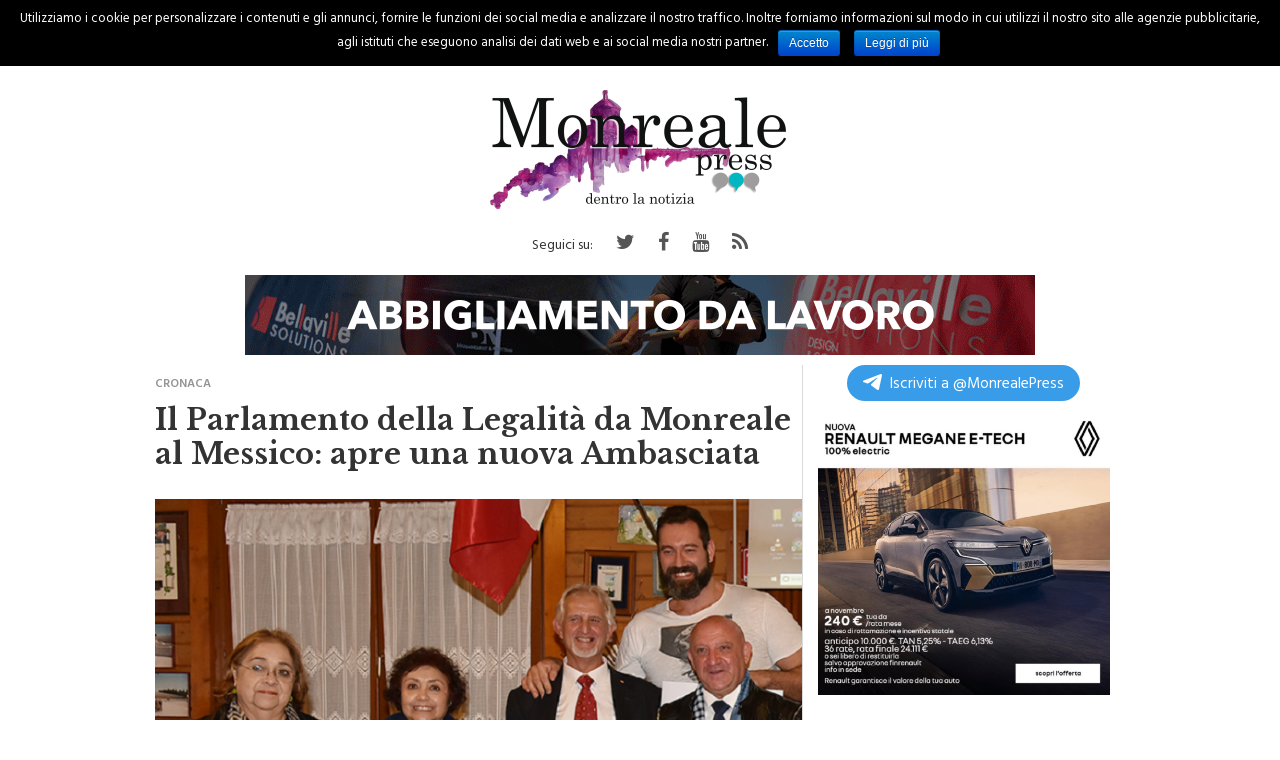

--- FILE ---
content_type: text/html; charset=UTF-8
request_url: https://www.monrealepress.it/2018/11/26/parlamento-della-legalita-monreale-al-messico-apre-nuova-ambasciata/
body_size: 74570
content:
<!DOCTYPE html>
<html lang="it-IT" prefix="og: http://ogp.me/ns#" class="no-js">
<head>
    	<script>
				window.paywall_text = '<p>Caro Navigatore, cara Navigatrice,<br />non riesci a leggere Monreale Press perch&eacute; hai negato i consensi relativi alla pubblicit&agrave;.</p><p>Puoi continuare a leggerci accettando i consensi pubblicitari, o sottoscrivendo un abbonamento Sostenitore: in questo modo navigherai senza tracciamento dei cookies e diventerai parte della community di Monreale Press.</p><p>Se clicchi su &ldquo;<strong style=\"color: #29abef;\">Rifiuta e Sostienici</strong>&rdquo; sottoscrivi un abbonamento Sostenitore a &ldquo;<a href=\"https://www.monrealepress.it/\" target=\"_blank\" rel=\"noopener noreferrer\">monrealepress.it</a>&rdquo;, al costo promozionale di 1&euro; al mese per 3 mesi, per un costo complessivo di &euro;3</p><p>Il tuo aiuto &egrave; per noi indispensabile.</p>';
    </script>
    <!-- Monrealepress Analytics -->
    <script async src="https://www.googletagmanager.com/gtag/js?id=G-YY853ZB3GX"></script>
    <script>
    window.dataLayer = window.dataLayer || [];
    function gtag(){dataLayer.push(arguments);}
    gtag('js', new Date());

    gtag('config', 'G-YY853ZB3GX');
    gtag('config', 'UA-136253843-2');
    </script>

    
    <script type='text/javascript' src='https://platform-api.sharethis.com/js/sharethis.js#property=5e9d4e8469017f001970526b&product=inline-share-buttons&cms=sop' async='async'></script>

    <meta name="facebook-domain-verification" content="i4w228fal8unk8b3vg9yc4ahef5dvl" />
    
    <link href="https://fonts.googleapis.com/css?family=Hind+Guntur:400,600|Libre+Baskerville:700" rel="stylesheet">
    <link rel="stylesheet" id="theme-css" href="https://www.monrealepress.it/wp-content/themes/madoniepress/style.css" type="text/css" media="all">
    <link rel="stylesheet" href="https://stackpath.bootstrapcdn.com/font-awesome/4.7.0/css/font-awesome.min.css">
    <link rel="stylesheet" href="https://cdnjs.cloudflare.com/ajax/libs/OwlCarousel2/2.3.4/assets/owl.carousel.min.css">
    <style>
        .a-single a {   
            align-self: flex-start;
            margin: 0 auto;
            overflow: hidden;
            position: -webkit-sticky;
            position: sticky;
            top: 50px;
            display: block;
        }
        @media (min-width:992px) {
            #GenecyDFPAdWallpaperCont { position: fixed!important; left: 50%; margin-left: -500px!important; top: 0; -webkit-transition: all 0s; -moz-transition: all 0s; -o-transition: all 0s; transition: all 0s ease-in-out; }
            #GenecyDFPAdWallpaperCont a { top:45px!important; -webkit-transition: all 0s; -moz-transition: all 0s; -o-transition: all 0s; transition: all 0s ease-in-out; }
            #div-gpt-ad-MONREALEPRESS-DSK_spalla-dx-300x600_1_BTF,
            #div-gpt-ad-MONREALEPRESS-DSK_spalla-dx-300x600_2_BTF { min-height: 600px; }
            #div-gpt-ad-MONREALEPRESS-DSK_art-corpo-336x280-1_BTF { min-width: 300px; min-height: 250px; }
        }
        .a-single { min-height: 250px!important; }
        .a-7 { min-height: 90px!important; }
        
        p iframe {
            display: block;
            margin: 10px auto;
            position: relative;
            max-width: 100%
        }
        .swiper-slide { margin: 0; }
    </style>
    
            <!--
        <script type="text/javascript">
            (function () {
                var s = document.createElement('script');
                s.type = 'text/javascript';
                s.async = true;
                s.src = ('https:' == document.location.protocol ? 'https://s' : 'http://i')
                + '.po.st/static/v4/post-widget.js#publisherKey=avf35vdtf2gqs2t7l7uv';
                var x = document.getElementsByTagName('script')[0];
                x.parentNode.insertBefore(s, x);
            })();
        </script>
        -->
        <title>Il Parlamento della Legalità da Monreale al Messico: apre una nuova Ambasciata</title>
<meta name='robots' content='max-image-preview:large' />

<!-- This site is optimized with the Yoast SEO plugin v10.0 - https://yoast.com/wordpress/plugins/seo/ -->
<meta name="description" content="Una lettera e un appello ad accettare la proposta di insediare un&#039;ambasciata del Parlamento della Legalità siglata dal presidente Araceli Ranger Paredes"/>
<link rel="canonical" href="https://www.monrealepress.it/2018/11/26/parlamento-della-legalita-monreale-al-messico-apre-nuova-ambasciata/" />
<link rel="publisher" href="http://plus.google.com/+RedazioneMonrealePress82"/>
<meta property="og:locale" content="it_IT" />
<meta property="og:type" content="article" />
<meta property="og:title" content="Il Parlamento della Legalità da Monreale al Messico: apre una nuova Ambasciata" />
<meta property="og:description" content="Una lettera e un appello ad accettare la proposta di insediare un&#039;ambasciata del Parlamento della Legalità siglata dal presidente Araceli Ranger Paredes" />
<meta property="og:url" content="https://www.monrealepress.it/2018/11/26/parlamento-della-legalita-monreale-al-messico-apre-nuova-ambasciata/" />
<meta property="og:site_name" content="Monreale Press - Quotidiano online di cronaca e informazione" />
<meta property="article:publisher" content="http://www.facebook.com/MonrealePress" />
<meta property="article:tag" content="ambasciata" />
<meta property="article:tag" content="Araceli Ranger Paredes" />
<meta property="article:tag" content="città del meico" />
<meta property="article:tag" content="legalità" />
<meta property="article:tag" content="lettera" />
<meta property="article:tag" content="messico" />
<meta property="article:tag" content="nicolò mannino" />
<meta property="article:tag" content="parlamento della legalità" />
<meta property="article:section" content="Cronaca" />
<meta property="article:published_time" content="2018-11-26T16:41:17+01:00" />
<meta property="og:image" content="https://www.monrealepress.it/wp-content/uploads/2018/11/Parlamento-della-Legalità-rappresentanti-Messico.png" />
<meta property="og:image:secure_url" content="https://www.monrealepress.it/wp-content/uploads/2018/11/Parlamento-della-Legalità-rappresentanti-Messico.png" />
<meta property="og:image:width" content="700" />
<meta property="og:image:height" content="451" />
<meta property="og:image:alt" content="ambasciata" />
<meta name="twitter:card" content="summary" />
<meta name="twitter:description" content="Una lettera e un appello ad accettare la proposta di insediare un&#039;ambasciata del Parlamento della Legalità siglata dal presidente Araceli Ranger Paredes" />
<meta name="twitter:title" content="Il Parlamento della Legalità da Monreale al Messico: apre una nuova Ambasciata" />
<meta name="twitter:site" content="@monrealepress" />
<meta name="twitter:image" content="https://www.monrealepress.it/wp-content/uploads/2018/11/Parlamento-della-Legalità-rappresentanti-Messico.png" />
<meta name="twitter:creator" content="@monrealepress" />
<script type='application/ld+json'>{"@context":"https://schema.org","@type":"Organization","url":"https://www.monrealepress.it/","sameAs":["http://www.facebook.com/MonrealePress","http://plus.google.com/+RedazioneMonrealePress82","http://www.youtube.com/channel/UCQrPFf8WAcrBirjQlJx_GRQ","https://twitter.com/monrealepress"],"@id":"https://www.monrealepress.it/#organization","name":"Monreale Press","logo":"http://www.monrealepress.it/wp-content/uploads/2016/01/monrealepress_logo_piccolo.png"}</script>
<!-- / Yoast SEO plugin. -->

<link rel='dns-prefetch' href='//s.w.org' />
<script type="text/javascript">
window._wpemojiSettings = {"baseUrl":"https:\/\/s.w.org\/images\/core\/emoji\/13.1.0\/72x72\/","ext":".png","svgUrl":"https:\/\/s.w.org\/images\/core\/emoji\/13.1.0\/svg\/","svgExt":".svg","source":{"concatemoji":"https:\/\/www.monrealepress.it\/wp-includes\/js\/wp-emoji-release.min.js?ver=5.9"}};
/*! This file is auto-generated */
!function(e,a,t){var n,r,o,i=a.createElement("canvas"),p=i.getContext&&i.getContext("2d");function s(e,t){var a=String.fromCharCode;p.clearRect(0,0,i.width,i.height),p.fillText(a.apply(this,e),0,0);e=i.toDataURL();return p.clearRect(0,0,i.width,i.height),p.fillText(a.apply(this,t),0,0),e===i.toDataURL()}function c(e){var t=a.createElement("script");t.src=e,t.defer=t.type="text/javascript",a.getElementsByTagName("head")[0].appendChild(t)}for(o=Array("flag","emoji"),t.supports={everything:!0,everythingExceptFlag:!0},r=0;r<o.length;r++)t.supports[o[r]]=function(e){if(!p||!p.fillText)return!1;switch(p.textBaseline="top",p.font="600 32px Arial",e){case"flag":return s([127987,65039,8205,9895,65039],[127987,65039,8203,9895,65039])?!1:!s([55356,56826,55356,56819],[55356,56826,8203,55356,56819])&&!s([55356,57332,56128,56423,56128,56418,56128,56421,56128,56430,56128,56423,56128,56447],[55356,57332,8203,56128,56423,8203,56128,56418,8203,56128,56421,8203,56128,56430,8203,56128,56423,8203,56128,56447]);case"emoji":return!s([10084,65039,8205,55357,56613],[10084,65039,8203,55357,56613])}return!1}(o[r]),t.supports.everything=t.supports.everything&&t.supports[o[r]],"flag"!==o[r]&&(t.supports.everythingExceptFlag=t.supports.everythingExceptFlag&&t.supports[o[r]]);t.supports.everythingExceptFlag=t.supports.everythingExceptFlag&&!t.supports.flag,t.DOMReady=!1,t.readyCallback=function(){t.DOMReady=!0},t.supports.everything||(n=function(){t.readyCallback()},a.addEventListener?(a.addEventListener("DOMContentLoaded",n,!1),e.addEventListener("load",n,!1)):(e.attachEvent("onload",n),a.attachEvent("onreadystatechange",function(){"complete"===a.readyState&&t.readyCallback()})),(n=t.source||{}).concatemoji?c(n.concatemoji):n.wpemoji&&n.twemoji&&(c(n.twemoji),c(n.wpemoji)))}(window,document,window._wpemojiSettings);
</script>
<style type="text/css">
img.wp-smiley,
img.emoji {
	display: inline !important;
	border: none !important;
	box-shadow: none !important;
	height: 1em !important;
	width: 1em !important;
	margin: 0 0.07em !important;
	vertical-align: -0.1em !important;
	background: none !important;
	padding: 0 !important;
}
</style>
	<link rel='stylesheet' id='wp-block-library-css'  href='https://www.monrealepress.it/wp-includes/css/dist/block-library/style.min.css?ver=5.9' type='text/css' media='all' />
<style id='global-styles-inline-css' type='text/css'>
body{--wp--preset--color--black: #000000;--wp--preset--color--cyan-bluish-gray: #abb8c3;--wp--preset--color--white: #ffffff;--wp--preset--color--pale-pink: #f78da7;--wp--preset--color--vivid-red: #cf2e2e;--wp--preset--color--luminous-vivid-orange: #ff6900;--wp--preset--color--luminous-vivid-amber: #fcb900;--wp--preset--color--light-green-cyan: #7bdcb5;--wp--preset--color--vivid-green-cyan: #00d084;--wp--preset--color--pale-cyan-blue: #8ed1fc;--wp--preset--color--vivid-cyan-blue: #0693e3;--wp--preset--color--vivid-purple: #9b51e0;--wp--preset--gradient--vivid-cyan-blue-to-vivid-purple: linear-gradient(135deg,rgba(6,147,227,1) 0%,rgb(155,81,224) 100%);--wp--preset--gradient--light-green-cyan-to-vivid-green-cyan: linear-gradient(135deg,rgb(122,220,180) 0%,rgb(0,208,130) 100%);--wp--preset--gradient--luminous-vivid-amber-to-luminous-vivid-orange: linear-gradient(135deg,rgba(252,185,0,1) 0%,rgba(255,105,0,1) 100%);--wp--preset--gradient--luminous-vivid-orange-to-vivid-red: linear-gradient(135deg,rgba(255,105,0,1) 0%,rgb(207,46,46) 100%);--wp--preset--gradient--very-light-gray-to-cyan-bluish-gray: linear-gradient(135deg,rgb(238,238,238) 0%,rgb(169,184,195) 100%);--wp--preset--gradient--cool-to-warm-spectrum: linear-gradient(135deg,rgb(74,234,220) 0%,rgb(151,120,209) 20%,rgb(207,42,186) 40%,rgb(238,44,130) 60%,rgb(251,105,98) 80%,rgb(254,248,76) 100%);--wp--preset--gradient--blush-light-purple: linear-gradient(135deg,rgb(255,206,236) 0%,rgb(152,150,240) 100%);--wp--preset--gradient--blush-bordeaux: linear-gradient(135deg,rgb(254,205,165) 0%,rgb(254,45,45) 50%,rgb(107,0,62) 100%);--wp--preset--gradient--luminous-dusk: linear-gradient(135deg,rgb(255,203,112) 0%,rgb(199,81,192) 50%,rgb(65,88,208) 100%);--wp--preset--gradient--pale-ocean: linear-gradient(135deg,rgb(255,245,203) 0%,rgb(182,227,212) 50%,rgb(51,167,181) 100%);--wp--preset--gradient--electric-grass: linear-gradient(135deg,rgb(202,248,128) 0%,rgb(113,206,126) 100%);--wp--preset--gradient--midnight: linear-gradient(135deg,rgb(2,3,129) 0%,rgb(40,116,252) 100%);--wp--preset--duotone--dark-grayscale: url('#wp-duotone-dark-grayscale');--wp--preset--duotone--grayscale: url('#wp-duotone-grayscale');--wp--preset--duotone--purple-yellow: url('#wp-duotone-purple-yellow');--wp--preset--duotone--blue-red: url('#wp-duotone-blue-red');--wp--preset--duotone--midnight: url('#wp-duotone-midnight');--wp--preset--duotone--magenta-yellow: url('#wp-duotone-magenta-yellow');--wp--preset--duotone--purple-green: url('#wp-duotone-purple-green');--wp--preset--duotone--blue-orange: url('#wp-duotone-blue-orange');--wp--preset--font-size--small: 13px;--wp--preset--font-size--medium: 20px;--wp--preset--font-size--large: 36px;--wp--preset--font-size--x-large: 42px;}.has-black-color{color: var(--wp--preset--color--black) !important;}.has-cyan-bluish-gray-color{color: var(--wp--preset--color--cyan-bluish-gray) !important;}.has-white-color{color: var(--wp--preset--color--white) !important;}.has-pale-pink-color{color: var(--wp--preset--color--pale-pink) !important;}.has-vivid-red-color{color: var(--wp--preset--color--vivid-red) !important;}.has-luminous-vivid-orange-color{color: var(--wp--preset--color--luminous-vivid-orange) !important;}.has-luminous-vivid-amber-color{color: var(--wp--preset--color--luminous-vivid-amber) !important;}.has-light-green-cyan-color{color: var(--wp--preset--color--light-green-cyan) !important;}.has-vivid-green-cyan-color{color: var(--wp--preset--color--vivid-green-cyan) !important;}.has-pale-cyan-blue-color{color: var(--wp--preset--color--pale-cyan-blue) !important;}.has-vivid-cyan-blue-color{color: var(--wp--preset--color--vivid-cyan-blue) !important;}.has-vivid-purple-color{color: var(--wp--preset--color--vivid-purple) !important;}.has-black-background-color{background-color: var(--wp--preset--color--black) !important;}.has-cyan-bluish-gray-background-color{background-color: var(--wp--preset--color--cyan-bluish-gray) !important;}.has-white-background-color{background-color: var(--wp--preset--color--white) !important;}.has-pale-pink-background-color{background-color: var(--wp--preset--color--pale-pink) !important;}.has-vivid-red-background-color{background-color: var(--wp--preset--color--vivid-red) !important;}.has-luminous-vivid-orange-background-color{background-color: var(--wp--preset--color--luminous-vivid-orange) !important;}.has-luminous-vivid-amber-background-color{background-color: var(--wp--preset--color--luminous-vivid-amber) !important;}.has-light-green-cyan-background-color{background-color: var(--wp--preset--color--light-green-cyan) !important;}.has-vivid-green-cyan-background-color{background-color: var(--wp--preset--color--vivid-green-cyan) !important;}.has-pale-cyan-blue-background-color{background-color: var(--wp--preset--color--pale-cyan-blue) !important;}.has-vivid-cyan-blue-background-color{background-color: var(--wp--preset--color--vivid-cyan-blue) !important;}.has-vivid-purple-background-color{background-color: var(--wp--preset--color--vivid-purple) !important;}.has-black-border-color{border-color: var(--wp--preset--color--black) !important;}.has-cyan-bluish-gray-border-color{border-color: var(--wp--preset--color--cyan-bluish-gray) !important;}.has-white-border-color{border-color: var(--wp--preset--color--white) !important;}.has-pale-pink-border-color{border-color: var(--wp--preset--color--pale-pink) !important;}.has-vivid-red-border-color{border-color: var(--wp--preset--color--vivid-red) !important;}.has-luminous-vivid-orange-border-color{border-color: var(--wp--preset--color--luminous-vivid-orange) !important;}.has-luminous-vivid-amber-border-color{border-color: var(--wp--preset--color--luminous-vivid-amber) !important;}.has-light-green-cyan-border-color{border-color: var(--wp--preset--color--light-green-cyan) !important;}.has-vivid-green-cyan-border-color{border-color: var(--wp--preset--color--vivid-green-cyan) !important;}.has-pale-cyan-blue-border-color{border-color: var(--wp--preset--color--pale-cyan-blue) !important;}.has-vivid-cyan-blue-border-color{border-color: var(--wp--preset--color--vivid-cyan-blue) !important;}.has-vivid-purple-border-color{border-color: var(--wp--preset--color--vivid-purple) !important;}.has-vivid-cyan-blue-to-vivid-purple-gradient-background{background: var(--wp--preset--gradient--vivid-cyan-blue-to-vivid-purple) !important;}.has-light-green-cyan-to-vivid-green-cyan-gradient-background{background: var(--wp--preset--gradient--light-green-cyan-to-vivid-green-cyan) !important;}.has-luminous-vivid-amber-to-luminous-vivid-orange-gradient-background{background: var(--wp--preset--gradient--luminous-vivid-amber-to-luminous-vivid-orange) !important;}.has-luminous-vivid-orange-to-vivid-red-gradient-background{background: var(--wp--preset--gradient--luminous-vivid-orange-to-vivid-red) !important;}.has-very-light-gray-to-cyan-bluish-gray-gradient-background{background: var(--wp--preset--gradient--very-light-gray-to-cyan-bluish-gray) !important;}.has-cool-to-warm-spectrum-gradient-background{background: var(--wp--preset--gradient--cool-to-warm-spectrum) !important;}.has-blush-light-purple-gradient-background{background: var(--wp--preset--gradient--blush-light-purple) !important;}.has-blush-bordeaux-gradient-background{background: var(--wp--preset--gradient--blush-bordeaux) !important;}.has-luminous-dusk-gradient-background{background: var(--wp--preset--gradient--luminous-dusk) !important;}.has-pale-ocean-gradient-background{background: var(--wp--preset--gradient--pale-ocean) !important;}.has-electric-grass-gradient-background{background: var(--wp--preset--gradient--electric-grass) !important;}.has-midnight-gradient-background{background: var(--wp--preset--gradient--midnight) !important;}.has-small-font-size{font-size: var(--wp--preset--font-size--small) !important;}.has-medium-font-size{font-size: var(--wp--preset--font-size--medium) !important;}.has-large-font-size{font-size: var(--wp--preset--font-size--large) !important;}.has-x-large-font-size{font-size: var(--wp--preset--font-size--x-large) !important;}
</style>
<link rel='stylesheet' id='cookie-notice-front-css'  href='https://www.monrealepress.it/wp-content/plugins/cookie-notice/css/front.min.css?ver=5.9' type='text/css' media='all' />
<link rel='stylesheet' id='Wonder Paywall-css'  href='https://www.monrealepress.it/wp-content/plugins/wonder-paywall/public/css/wonder-paywall-public.css?ver=1.0.44' type='text/css' media='all' />
<script type='text/javascript' src='https://www.monrealepress.it/wp-includes/js/jquery/jquery.min.js?ver=3.6.0' id='jquery-core-js'></script>
<script type='text/javascript' src='https://www.monrealepress.it/wp-includes/js/jquery/jquery-migrate.min.js?ver=3.3.2' id='jquery-migrate-js'></script>
<script type='text/javascript' id='cookie-notice-front-js-extra'>
/* <![CDATA[ */
var cnArgs = {"ajaxurl":"https:\/\/www.monrealepress.it\/wp-admin\/admin-ajax.php","hideEffect":"fade","onScroll":"no","onScrollOffset":"100","cookieName":"cookie_notice_accepted","cookieValue":"true","cookieTime":"2592000","cookiePath":"\/","cookieDomain":"","redirection":"","cache":"","refuse":"no","revoke_cookies":"0","revoke_cookies_opt":"automatic","secure":"1"};
/* ]]> */
</script>
<script type='text/javascript' src='https://www.monrealepress.it/wp-content/plugins/cookie-notice/js/front.min.js?ver=1.2.46' id='cookie-notice-front-js'></script>
<script type='text/javascript' id='Wonder Paywall-js-extra'>
/* <![CDATA[ */
var wonder_paywall = {"url":"https:\/\/www.monrealepress.it\/wp-content\/plugins\/wonder-paywall\/","wonder_paywall_system_url":"https:\/\/oauth.digitrend.it\/monrealepress\/"};
/* ]]> */
</script>
<script type='text/javascript' src='https://www.monrealepress.it/wp-content/plugins/wonder-paywall/public/js/wonder-paywall-public.js?ver=1.0.44' id='Wonder Paywall-js'></script>
<link rel="https://api.w.org/" href="https://www.monrealepress.it/wp-json/" /><link rel="alternate" type="application/json" href="https://www.monrealepress.it/wp-json/wp/v2/posts/72150" /><link rel="EditURI" type="application/rsd+xml" title="RSD" href="https://www.monrealepress.it/xmlrpc.php?rsd" />
<link rel="wlwmanifest" type="application/wlwmanifest+xml" href="https://www.monrealepress.it/wp-includes/wlwmanifest.xml" /> 
<meta name="generator" content="WordPress 5.9" />
<link rel='shortlink' href='https://www.monrealepress.it/?p=72150' />
<link rel="alternate" type="application/json+oembed" href="https://www.monrealepress.it/wp-json/oembed/1.0/embed?url=https%3A%2F%2Fwww.monrealepress.it%2F2018%2F11%2F26%2Fparlamento-della-legalita-monreale-al-messico-apre-nuova-ambasciata%2F" />
<link rel="alternate" type="text/xml+oembed" href="https://www.monrealepress.it/wp-json/oembed/1.0/embed?url=https%3A%2F%2Fwww.monrealepress.it%2F2018%2F11%2F26%2Fparlamento-della-legalita-monreale-al-messico-apre-nuova-ambasciata%2F&#038;format=xml" />

<!-- This site is using AdRotate v4.15.2 to display their advertisements - https://ajdg.solutions/products/adrotate-for-wordpress/ -->
<!-- AdRotate CSS -->
<style type="text/css" media="screen">
	.g { margin:0px; padding:0px; overflow:hidden; line-height:1; zoom:1; }
	.g img { height:auto; }
	.g-col { position:relative; float:left; }
	.g-col:first-child { margin-left: 0; }
	.g-col:last-child { margin-right: 0; }
	.g-3 { margin:0px;width:100%; max-width:790px; height:100%; max-height:90px; }
	.g-4 { margin:0px;width:100%; max-width:320px; height:100%; max-height:100px; }
	.g-5 { margin:0px;width:100%; max-width:300px; height:100%; max-height:100px; }
	@media only screen and (max-width: 480px) {
		.g-col, .g-dyn, .g-single { width:100%; margin-left:0; margin-right:0; }
	}
</style>
<!-- /AdRotate CSS -->

<script>
			var digistream_data = {"info_playlist_endpoint":"https:\/\/www.monrealepress.it\/wp-json\/digistream\/get_playlist_info","wonder_marketing_url":"https:\/\/wondertools.cloud","digistream_url":"https:\/\/www.monrealepress.it\/wp-content\/plugins\/digistream\/","site_url":"https:\/\/www.monrealepress.it","digistream_version":"1.3.13","digistream_playlist_js_date":1727166637,"digistream_playlist_css_date":1727166633,"altezza_header_mobile":80,"colore_barra_descrizione":"#000000","timer_tasto_chiusura_ad_lineari":40,"timer_tasto_chiusura_ad_non_lineari":15,"script_generali":["https:\/\/www.monrealepress.it\/wp-content\/plugins\/digistream\/js\/digistream-players-manager.js"]};
		</script>
		<style>
			@media (max-width:575px){
				.content_video.sticky{ top:80px !important; }
				.italpress-video-close{ transform:translate(0, 80px) !important; }
				.init-playlist.sticky .dgt-mrk-digistream-playlist{ top:80px !important; }
			}

			.dgt-iframe-cont{
				width:100%;
				max-width:100% !important;
				padding-bottom:56.25%;
				position:relative;
			}

			.dgt-iframe-cont > div > iframe, .dgt-iframe-cont > iframe, .dgt-iframe-cont > .fb-video{
				position:absolute !important;
				top:0 !important;
				left:0 !important;
				width:100% !important;
				height:100% !important;
			}
		</style>
	<style></style>

	<script>
			var paywall_info = {"site_url":"https:\/\/www.monrealepress.it\/","system_url":"https:\/\/oauth.digitrend.it\/monrealepress\/","client_id":"monrealepress"};
		</script>
		<style>
			#main-form{ background-image:url(https://oauth.digitrend.it/monrealepress/assets/dist/img/monrealepress/page-centro-commerciale.jpg); }
		</style><link rel="icon" href="https://www.monrealepress.it/wp-content/uploads/2017/11/cropped-favicon-monreale-32x32.png" sizes="32x32" />
<link rel="icon" href="https://www.monrealepress.it/wp-content/uploads/2017/11/cropped-favicon-monreale-192x192.png" sizes="192x192" />
<link rel="apple-touch-icon" href="https://www.monrealepress.it/wp-content/uploads/2017/11/cropped-favicon-monreale-180x180.png" />
<meta name="msapplication-TileImage" content="https://www.monrealepress.it/wp-content/uploads/2017/11/cropped-favicon-monreale-270x270.png" />
		<style type="text/css" id="wp-custom-css">
			.sub2telegram {
background: #389ce9;
    border-radius: 2em;
    color: #fff!important;
    cursor: pointer;
    font-size: 1.1em;
    text-decoration: none!important;
    -webkit-transition: border-radius .5s;
    -o-transition: border-radius .5s;
    transition: border-radius .5s;
    -webkit-box-shadow: none!important;
    box-shadow: none!important;
    border: 0!important;
    padding: 6px 16px;
    min-width: 36px;
    justify-content: center;
    -webkit-appearance: none;
    height: 36px;
    align-items: center;
    box-sizing: border-box;
    display: block;
    margin: 0 auto;
    width: fit-content;
    line-height: 30px;
}

.sub2telegram svg {
    margin-right: 8px;
}

.sub2telegram span {
	float: right;
}		</style>
		  
    <meta name="viewport" content="initial-scale=1, maximum-scale=1">
    <meta charset="UTF-8">
    <meta http-equiv="X-UA-Compatible" content="IE=edge"/>

    
</head>

<body>

    <center>
        <div style='margin:10px auto;' id='div-gpt-ad-MONREALEPRESS-MOB_320x100_ATF'></div>
    </center>
    <div id='div-gpt-ad-MONREALEPRESS-DSK_1x1'></div>
    <div id="div-gpt-ad-Test-floorad-1x5"></div>
    <div class="hidden-xs hidden-sm col-md-12 col-lg-12 nopadding fixed-menu">
        <div class="container hidden-xs hidden-sm">
            <div class="row" style="position:relative">
                <div class="menu-header-menu-container"><ul id="menu-header-menu" class="main-nav"><li id="menu-item-38699" class="menu-item menu-item-type-custom menu-item-object-custom menu-item-home menu-item-38699"><a href="http://www.monrealepress.it">Home</a></li>
<li id="menu-item-150" class="menu-item menu-item-type-taxonomy menu-item-object-category current-post-ancestor current-menu-parent current-post-parent menu-item-has-children menu-item-150"><a href="https://www.monrealepress.it/category/cronaca/">Cronaca</a>
<ul class="sub-menu">
	<li id="menu-item-38706" class="menu-item menu-item-type-taxonomy menu-item-object-category menu-item-38706"><a href="https://www.monrealepress.it/category/cronaca/aquino/">Aquino</a></li>
	<li id="menu-item-38707" class="menu-item menu-item-type-taxonomy menu-item-object-category menu-item-38707"><a href="https://www.monrealepress.it/category/cronaca/grisi/">Grisì</a></li>
	<li id="menu-item-38708" class="menu-item menu-item-type-taxonomy menu-item-object-category current-post-ancestor current-menu-parent current-post-parent menu-item-38708"><a href="https://www.monrealepress.it/category/cronaca/monreale/">Monreale</a></li>
	<li id="menu-item-38709" class="menu-item menu-item-type-taxonomy menu-item-object-category menu-item-38709"><a href="https://www.monrealepress.it/category/cronaca/pioppo/">Pioppo</a></li>
	<li id="menu-item-38710" class="menu-item menu-item-type-taxonomy menu-item-object-category menu-item-38710"><a href="https://www.monrealepress.it/category/cronaca/san-martino/">San Martino</a></li>
	<li id="menu-item-38711" class="menu-item menu-item-type-taxonomy menu-item-object-category menu-item-38711"><a href="https://www.monrealepress.it/category/cronaca/villaciambra/">Villaciambra</a></li>
</ul>
</li>
<li id="menu-item-153" class="menu-item menu-item-type-taxonomy menu-item-object-category menu-item-153"><a href="https://www.monrealepress.it/category/palermo/">Palermo</a></li>
<li id="menu-item-154" class="menu-item menu-item-type-taxonomy menu-item-object-category menu-item-154"><a href="https://www.monrealepress.it/category/regione/">Regione</a></li>
<li id="menu-item-151" class="menu-item menu-item-type-taxonomy menu-item-object-category menu-item-151"><a href="https://www.monrealepress.it/category/eventi/">Eventi</a></li>
<li id="menu-item-155" class="menu-item menu-item-type-taxonomy menu-item-object-category menu-item-has-children menu-item-155"><a href="https://www.monrealepress.it/category/rubriche/">Rubriche</a>
<ul class="sub-menu">
	<li id="menu-item-74469" class="menu-item menu-item-type-taxonomy menu-item-object-category menu-item-74469"><a href="https://www.monrealepress.it/category/rubriche/quattro-chiacchiere/">Quattro Chiacchiere&#8230;</a></li>
	<li id="menu-item-56960" class="menu-item menu-item-type-taxonomy menu-item-object-category menu-item-56960"><a href="https://www.monrealepress.it/category/rubriche/aaa-amico-cercasi/">AAA &#8211; Amico cercasi</a></li>
	<li id="menu-item-38700" class="menu-item menu-item-type-taxonomy menu-item-object-category menu-item-38700"><a href="https://www.monrealepress.it/category/rubriche/italia-e-mondo/">Dall&#8217;Italia e dal Mondo</a></li>
	<li id="menu-item-38701" class="menu-item menu-item-type-taxonomy menu-item-object-category menu-item-38701"><a href="https://www.monrealepress.it/category/rubriche/angolo-del-videogioco/">L&#8217;Angolo del Videogioco</a></li>
	<li id="menu-item-38702" class="menu-item menu-item-type-taxonomy menu-item-object-category menu-item-38702"><a href="https://www.monrealepress.it/category/rubriche/la-straniera/">La Straniera</a></li>
	<li id="menu-item-38703" class="menu-item menu-item-type-taxonomy menu-item-object-category menu-item-38703"><a href="https://www.monrealepress.it/category/rubriche/matita-di-legno/">Matita di Legno</a></li>
	<li id="menu-item-38704" class="menu-item menu-item-type-taxonomy menu-item-object-category menu-item-38704"><a href="https://www.monrealepress.it/category/rubriche/prime-pagine/">Prime Pagine</a></li>
	<li id="menu-item-38705" class="menu-item menu-item-type-taxonomy menu-item-object-category menu-item-38705"><a href="https://www.monrealepress.it/category/rubriche/salute-benessere/">Salute e Benessere</a></li>
	<li id="menu-item-88350" class="menu-item menu-item-type-taxonomy menu-item-object-category menu-item-88350"><a href="https://www.monrealepress.it/category/rubriche/il-mondo-di-frodo/">Dal paese di Frodo</a></li>
	<li id="menu-item-39026" class="menu-item menu-item-type-taxonomy menu-item-object-category menu-item-39026"><a href="https://www.monrealepress.it/category/rubriche/scritti-da-voi/">Scritti da voi</a></li>
</ul>
</li>
<li id="menu-item-156" class="menu-item menu-item-type-taxonomy menu-item-object-category menu-item-156"><a href="https://www.monrealepress.it/category/sport/">Sport</a></li>
<li id="menu-item-152" class="menu-item menu-item-type-taxonomy menu-item-object-category menu-item-152"><a href="https://www.monrealepress.it/category/inchieste/">Inchieste</a></li>
<li id="menu-item-76721" class="menu-item menu-item-type-custom menu-item-object-custom menu-item-76721"><a href="#"><i class="fa fa-search search cerca open" aria-hidden="true"></i></a></li>
</ul></div>            </div>
        </div>
    </div>


    <div id="hiddenSearch">
        <div id="search_block_top">
            <form id="bbB" action="https://www.monrealepress.it" method="get">
                <input name="s" placeholder="Cerca.." type="text" />
                <button type="submit" class="pulsante-ricerca">
                    <i class="fa fa-search search cerca open" aria-hidden="true"></i>    
                </button>
                <div class="pulsante-chiudi">
                    <i class="fa fa-times" aria-hidden="true"></i>
                </div>
            </form>
        </div>
    </div>
    <div id="wrap">
        <header class="ch-mb">
            <div class="container">

                <div class="row">
                    <span class="btn-menu button-mobile hidden-md hidden-lg showMenu">
                        <i class="fa fa-bars" aria-hidden="true"></i>
                    </span>
                    
                    <h1>
                        <a href="https://www.monrealepress.it">
                            <img class="logo" src="https://www.monrealepress.it/wp-content/themes/madoniepress/img/logo.png" />
                        </a>
                    </h1>
                    
                    <span class="btn-menu button-mobile open cerca hidden-md hidden-lg">
                        <div class="nav-icon">
                            <i class="fa fa-search" aria-hidden="true"></i>
                        </div>
                    </span>
                </div>
                <div class="col-xs-12 col-sm-12 col-md-12 col-lg-12 hidden-xs hidden-sm">
                    <style>
                        .soc{
                            display: none;
                            padding: 0;
                            list-style: none;
                            display: block;
                            text-align: center;
                            margin: 0;
                        }

                        .soc li{
                            display: inline-block;
                            padding: 12px 10px 0 10px;
                            height: 40px;
                            font-size: 20px;
                        }

                        .soc li a{
                            color: #555;
                        }

                    </style>
                    <ul class="soc">
                        <li style="font-size: 14px;">
                            Seguici su:
                        </li>
                        <li>
                            <a target="_blank" href="https://twitter.com/monrealepress">
                                <i class="fa fa-twitter" aria-hidden="true"></i>
                            </a>
                        </li>
                        <li>
                            <a target="_blank" href="https://www.facebook.com/MonrealePress/">
                                <i class="fa fa-facebook" aria-hidden="true"></i>
                            </a>
                        </li>
                        <li>
                            <a target="_blank" href="https://www.youtube.com/channel/UCQrPFf8WAcrBirjQlJx_GRQ">
                                <i class="fa fa-youtube" aria-hidden="true"></i>
                            </a>
                        </li>
                        <li>
                            <a target="_blank" href="https://www.monrealepress.it/feed/">
                                <i class="fa fa-rss" aria-hidden="true"></i>
                            </a>
                        </li>
                    </ul>
                </div>

            </div>
        </header>
        <center style="margin:10px auto"> <div class="g g-3"><div class="g-dyn a-34 c-1"><a class="gofollow" data-track="MzQsMywxLDYw" href="https://www.byciuro.it" target="_blank"> <img class="img-responsive" src="https://www.monrealepress.it/wp-content/uploads/2018/11/banner-ciuro.gif" /></a></div><div class="g-dyn a-7 c-2"><a class="gofollow" data-track="NywzLDEsNjA=" href="https://www.autocenterenault.it" target="_blank"> <img class="img-responsive" src="https://www.monrealepress.it/wp-content/uploads/2022/11/autocenter-leaderboard-2023.gif" /></a></div></div> </center>            
        <div id="menu-mobile" class="hidden-md hidden-lg">
            <i class="fa fa-times closeMM" aria-hidden="true"></i>
            <div class="col-xs-12 col-sm-12 col-md-12 text-center">
                <a class="logo" href="https://www.monrealepress.it">
                    <img style="width: 200px;margin: 10px 0px;" src="https://www.monrealepress.it/wp-content/themes/madoniepress/img/logo.png" title="logo" alt="logo-img">
                </a>
                <div id="mobile-menu" class="menu-header-menu-container"><ul id="menu-header-menu-1" class="nav navbar-nav menu-mobile-hidden"><li class="menu-item menu-item-type-custom menu-item-object-custom menu-item-home menu-item-38699"><a href="http://www.monrealepress.it">Home</a></li>
<li class="menu-item menu-item-type-taxonomy menu-item-object-category current-post-ancestor current-menu-parent current-post-parent menu-item-has-children menu-item-150"><a href="https://www.monrealepress.it/category/cronaca/">Cronaca</a>
<ul class="sub-menu">
	<li class="menu-item menu-item-type-taxonomy menu-item-object-category menu-item-38706"><a href="https://www.monrealepress.it/category/cronaca/aquino/">Aquino</a></li>
	<li class="menu-item menu-item-type-taxonomy menu-item-object-category menu-item-38707"><a href="https://www.monrealepress.it/category/cronaca/grisi/">Grisì</a></li>
	<li class="menu-item menu-item-type-taxonomy menu-item-object-category current-post-ancestor current-menu-parent current-post-parent menu-item-38708"><a href="https://www.monrealepress.it/category/cronaca/monreale/">Monreale</a></li>
	<li class="menu-item menu-item-type-taxonomy menu-item-object-category menu-item-38709"><a href="https://www.monrealepress.it/category/cronaca/pioppo/">Pioppo</a></li>
	<li class="menu-item menu-item-type-taxonomy menu-item-object-category menu-item-38710"><a href="https://www.monrealepress.it/category/cronaca/san-martino/">San Martino</a></li>
	<li class="menu-item menu-item-type-taxonomy menu-item-object-category menu-item-38711"><a href="https://www.monrealepress.it/category/cronaca/villaciambra/">Villaciambra</a></li>
</ul>
</li>
<li class="menu-item menu-item-type-taxonomy menu-item-object-category menu-item-153"><a href="https://www.monrealepress.it/category/palermo/">Palermo</a></li>
<li class="menu-item menu-item-type-taxonomy menu-item-object-category menu-item-154"><a href="https://www.monrealepress.it/category/regione/">Regione</a></li>
<li class="menu-item menu-item-type-taxonomy menu-item-object-category menu-item-151"><a href="https://www.monrealepress.it/category/eventi/">Eventi</a></li>
<li class="menu-item menu-item-type-taxonomy menu-item-object-category menu-item-has-children menu-item-155"><a href="https://www.monrealepress.it/category/rubriche/">Rubriche</a>
<ul class="sub-menu">
	<li class="menu-item menu-item-type-taxonomy menu-item-object-category menu-item-74469"><a href="https://www.monrealepress.it/category/rubriche/quattro-chiacchiere/">Quattro Chiacchiere&#8230;</a></li>
	<li class="menu-item menu-item-type-taxonomy menu-item-object-category menu-item-56960"><a href="https://www.monrealepress.it/category/rubriche/aaa-amico-cercasi/">AAA &#8211; Amico cercasi</a></li>
	<li class="menu-item menu-item-type-taxonomy menu-item-object-category menu-item-38700"><a href="https://www.monrealepress.it/category/rubriche/italia-e-mondo/">Dall&#8217;Italia e dal Mondo</a></li>
	<li class="menu-item menu-item-type-taxonomy menu-item-object-category menu-item-38701"><a href="https://www.monrealepress.it/category/rubriche/angolo-del-videogioco/">L&#8217;Angolo del Videogioco</a></li>
	<li class="menu-item menu-item-type-taxonomy menu-item-object-category menu-item-38702"><a href="https://www.monrealepress.it/category/rubriche/la-straniera/">La Straniera</a></li>
	<li class="menu-item menu-item-type-taxonomy menu-item-object-category menu-item-38703"><a href="https://www.monrealepress.it/category/rubriche/matita-di-legno/">Matita di Legno</a></li>
	<li class="menu-item menu-item-type-taxonomy menu-item-object-category menu-item-38704"><a href="https://www.monrealepress.it/category/rubriche/prime-pagine/">Prime Pagine</a></li>
	<li class="menu-item menu-item-type-taxonomy menu-item-object-category menu-item-38705"><a href="https://www.monrealepress.it/category/rubriche/salute-benessere/">Salute e Benessere</a></li>
	<li class="menu-item menu-item-type-taxonomy menu-item-object-category menu-item-88350"><a href="https://www.monrealepress.it/category/rubriche/il-mondo-di-frodo/">Dal paese di Frodo</a></li>
	<li class="menu-item menu-item-type-taxonomy menu-item-object-category menu-item-39026"><a href="https://www.monrealepress.it/category/rubriche/scritti-da-voi/">Scritti da voi</a></li>
</ul>
</li>
<li class="menu-item menu-item-type-taxonomy menu-item-object-category menu-item-156"><a href="https://www.monrealepress.it/category/sport/">Sport</a></li>
<li class="menu-item menu-item-type-taxonomy menu-item-object-category menu-item-152"><a href="https://www.monrealepress.it/category/inchieste/">Inchieste</a></li>
<li class="menu-item menu-item-type-custom menu-item-object-custom menu-item-76721"><a href="#"><i class="fa fa-search search cerca open" aria-hidden="true"></i></a></li>
</ul></div>            </div>
            
        </div>

			
	<meta itemscope itemprop="mainEntityOfPage"  itemType="https://schema.org/WebPage" itemid="https://www.monrealepress.it/2018/11/26/parlamento-della-legalita-monreale-al-messico-apre-nuova-ambasciata/"/>
	<meta itemprop="datePublished" content="2018-11-26T17:41:17+01:00"/>
	<meta itemprop="dateModified" content="2018-11-26T17:41:17+01:00"/>
	
	<div style="display:none" itemprop="publisher" itemscope itemtype="https://schema.org/Organization">
		<a itemprop="url" href="https://www.monrealepress.it">
			<meta itemprop="name" content="Monreale Press &#8211; Quotidiano online di cronaca e informazione"/>	
		</a>
		<div itemprop="logo" itemscope itemtype="https://schema.org/ImageObject">
	 	  <meta itemprop="url" content="https://www.monrealepress.it/img/logo-testata.png">
			<meta itemprop="width" content="450">
			<meta itemprop="height" content="70">
		</div>
	</div>

	<div style="display:none;" itemscope itemtype="http://schema.org/NewsArticle">
		<h1 itemprop="headline">Il Parlamento della Legalità da Monreale al Messico: apre una nuova Ambasciata</h1>
		<meta itemprop="datePublished" content="26-11-2018">
		<meta itemprop="dateModified" content="26-11-2018">
		<p itemscope itemprop="Author" itemtype="http://schema.org/Person">
			<span itemprop="name">Redazione</span>
		</p>
		<meta itemprop="description" content="Una lettera e un appello ad accettare la proposta di insediare un&#8217;ambasciata del Parlamento della Legalità Internazionale siglata dal presidente Araceli Ranger Paredes. L&#8217;iniziativa è stata annunciata in occasione dell&#8217;incontro culturale che si è tenuto presso il comune di Castel D&#8217;Azzano in provincia di Verona sul tema della educazione alla legalità che ha visto la [&hellip;]" />
		<meta itemscope itemprop="mainEntityOfPage"  itemType="https://schema.org/WebPage" itemid="https://www.monrealepress.it/2018/11/26/parlamento-della-legalita-monreale-al-messico-apre-nuova-ambasciata/"/>

		<div itemprop="publisher" itemscope itemtype="https://schema.org/Organization">
			<div itemprop="logo" itemscope itemtype="https://schema.org/ImageObject">
				<meta itemprop="url" content="https://www.monrealepress.it/wp-content/themes/madoniepress/img/logo-testata.png">
				<meta itemprop="width" content="286">
				<meta itemprop="height" content="93">
	  		</div>
			<meta itemprop="name" content="sudlife">
		</div>
		
		<div class="clearfix" itemprop="image" itemscope itemtype="https://schema.org/ImageObject">
			<meta itemprop="url" content="https://www.monrealepress.it/wp-content/uploads/2018/11/Parlamento-della-Legalità-rappresentanti-Messico-223x137.png">
			<meta itemprop="width" content="620">
			<meta itemprop="height" content="333">
		</div>
		
	</div>

	<div class="container">
    	<main class="col-xs-12 col-sm-12 col-md-8 col-lg-8 nopadding" role="main">
			<!--<div>
							</div>-->

			<div class="logo-cont clearfix">
				<h6>
					Cronaca				</h6>
				<h2 class="titolo-single" itemprop="headline"> Il Parlamento della Legalità da Monreale al Messico: apre una nuova Ambasciata 
				</h2>
			</div>
			<div class="col-xs-12 col-sm-12 col-md-12 col-lg-12">
				<div class="row">
					<div style="margin-bottom:10px;" class="sharethis-inline-share-buttons"></div>
				</div>
			</div>
			<center style="margin:10px auto;padding:0px 15px;clear:both"><!-- Error, Ad is not available at this time due to schedule/geolocation restrictions! --></center>						<span itemprop="image" itemscope itemtype="https://schema.org/ImageObject">
							<div id="thumb">
								
					<div style="float: left;width: 100%;overflow: hidden;margin-bottom: 0px;">
						<img src="https://www.monrealepress.it/wp-content/uploads/2018/11/Parlamento-della-Legalità-rappresentanti-Messico.png)" class="img-responsive">
					</div>							</div>
							<meta property="og:image" content="https://www.monrealepress.it/wp-content/uploads/2018/11/Parlamento-della-Legalità-rappresentanti-Messico.png">
							<meta itemprop="url" content="https://www.monrealepress.it/wp-content/uploads/2018/11/Parlamento-della-Legalità-rappresentanti-Messico.png">
							<meta itemprop="width" content="543">
							<meta itemprop="height" content="350">
						</span>
									<!-- <div class="col-xs-12 col-sm-12 col-md-12 col-lg-12"><div style="margin:10px 0px" id="videoinrail"></div></div>-->


			<div class="col-xs-12 col-sm-12 col-md-12 main-content" style="padding-left: 0">
				<div class="col-xs-12 col-sm-12 col-md-12" style="padding: 0;">
					<div class="testo" itemprop="articleBody">
						
						<div class="col-xs-12 col-sm-12 col-md-12 nopadding">
							<div id="theAuthor_metaContainer" class="col-xs-6 col-sm-6 col-md-6 col-lg-6 nopadding author" style="font-size: inherit;">
								<a href="https://www.monrealepress.it/author/redazione/">di Redazione</a>
							</div>
							<div id="theDate_metaContainer" class="col-xs-6 col-sm-6 col-md-6 col-lg-6 text-right nopadding" style="margin-bottom:15px">
								26 Novembre 2018  - 17:41							</div>
						</div>
						<center><div style="margin:10px auto" id='div-gpt-ad-MONREALEPRESS-MOB_art-corpo-300x250-1_BTF'></div></center>
						
						<p>Una lettera e un appello ad accettare la proposta di insediare un&#8217;ambasciata del Parlamento della Legalità Internazionale siglata dal presidente Araceli Ranger Paredes. L&#8217;iniziativa è stata annunciata in occasione dell&#8217;incontro culturale che si è tenuto presso il comune di Castel D&#8217;Azzano in provincia di Verona sul tema della educazione alla legalità che ha visto la partecipazione di Nicolò Mannino il quale ha presentato l&#8217;ultima pubblicazione &#8220;Peccatori Si, Corrotti Mai &#8220;. A tessere il dialogo tra parlamento della legalità internazionale e Messico è stato il collaboratore di presidenza di questo movimento Adelino Fasoli che ben conosce le due realtà e da tempo portava nel cuore il desiderio di insediare nella Città del Messico un&#8217;ambasciata del Parlamento della Legalità Internazionale.<div id='videoincontent'></div><!-- Error, Ad is not available at this time due to schedule/geolocation restrictions! --><div id='videoinrail'></div></p>
<p>&#8220;Accolgo con gioia e con un po&#8217; di commozione- dice Nicolò Mannino &#8211; questa richiesta e sono certo che daremo consistenza a questa iniziativa oltre le alpi&#8221;. (<em><strong>Nella foto, Araceli Rangel Paredes, Aurora Rangel Paredes, Adelino Fasoli, Davide Cristani e Nicolò Mannino).</strong></em><center><div style='margin:10px auto;' id='div-gpt-ad-MONREALEPRESS-MOB_art-corpo-300x250-2_BTF'></div></center></p><div class="g g-2"><div class="g-single a-32"><a class="gofollow" data-track="MzIsMiwxLDYw" href="https://www.autocenterenault.it"><img class="img-responsive" src="https://www.monrealepress.it/wp-content/uploads/2022/11/autocenter-sidebar-2023.gif" /></a></div></div>
						<div class="col-xs-12 col-sm-12 col-md-12 col-lg-12 nopadding">
															<div class="col-xs-12 col-sm-12 col-md-12 nopadding">
									<div class="titolo-sezione">
										<h4 style="font-weight: bold;font-size: 24px;"><span class="rain">Articoli correlati </span></h4>
									</div>
								</div>
							<a href="https://www.monrealepress.it/2018/10/25/morvillo-veneziano-patto-la-legalita-trasferta-emozionante-montecitorio/"><h2 class="mosaico-home" style="margin:0;font-size: 16px;max-width: 90%;line-height: 130%;">Morvillo-Veneziano patto per la Legalità: trasferta emozionante a Montecitorio</h2></a><div class='col-xs-12 col-sm-12 col-md-12 col-lg-12 nopadding'><hr style='margin: 10px 0px;' /></div><a href="https://www.monrealepress.it/2018/10/02/anche-monreale-festeggia-i-nonni-le-immagini-della-giornata-organizzata-dallauser/"><h2 class="mosaico-home" style="margin:0;font-size: 16px;max-width: 90%;line-height: 130%;">Anche Monreale festeggia i nonni: le immagini della giornata organizzata dall'Auser</h2></a><div class='col-xs-12 col-sm-12 col-md-12 col-lg-12 nopadding'><hr style='margin: 10px 0px;' /></div>							<div style="margin-bottom:10px;" class="sharethis-inline-share-buttons"></div>
							<div id="digitrend-infinite-scroll-delimiter"></div>
							<div class="row">
								<div id="mup_infeed2"></div>
							</div>
						</div>
					</div>
					<div class="paginazione">
											</div>
				</div>
			</div>
						<div class="col-xs-12 col-sm-12 col-md-12 nopadding">
				<div class="titolo-sezione">
					<h4 style="font-weight:bold;"><span class="rain">Altre notizie su monrealepress </span></h4>
				</div>
			</div>
									<div class="col-xs-12 col-sm-12 col-md-12 col-lg-12 nopadding">
							<article style="border-top: 1px solid gainsboro;padding: 6px 0px;">
								<a href="https://www.monrealepress.it/2026/01/14/niente-rimonta-a-palermo-il-citta-di-monreale-dice-addio-alla-coppa-sicilia/">
									<h6 style="margin-bottom: 5px;"> Sport </h6>
									<h2 class="mosaico-home" style="font-size: 18px;max-width: 90%;line-height: 130%;"> Niente rimonta a Palermo: il Città di Monreale dice addio alla Coppa Sicilia </h2>	
									
									<p class="home-content" style="margin-top: 6px;">
										<span class="author"> di <b>Redazione</b></span>
										<span class="summary"> Gli uomini di mister Maggio hanno provato fino all’ultimo a ribaltare il risultato, ma senza successo</span>
									</p>
								</a>	
							</article>
						</div>
												<div class="col-xs-12 col-sm-12 col-md-12 col-lg-12 nopadding">
							<article style="border-top: 1px solid gainsboro;padding: 6px 0px;">
								<a href="https://www.monrealepress.it/2026/01/14/agguato-in-aperta-campagna-a-partinico-ucciso-un-allevatore-di-73-anni/">
									<h6 style="margin-bottom: 5px;"> Regione </h6>
									<h2 class="mosaico-home" style="font-size: 18px;max-width: 90%;line-height: 130%;"> Agguato in aperta campagna a Partinico, ucciso un allevatore di 73 anni </h2>	
									
									<p class="home-content" style="margin-top: 6px;">
										<span class="author"> di <b>Redazione</b></span>
										<span class="summary"> Secondo una prima ricostruzione, la vittima, allevatore, sarebbe stata raggiunta da due colpi di pistola</span>
									</p>
								</a>	
							</article>
						</div>
									<div class="col-xs-12 col-sm-12 col-md-12 nopadding">
				<div id="skyfluid"></div>
				<div id="mup_related"></div>
							</div>	
		</main>
   
    	<div class="col-xs-12 col-sm-12 col-md-4 col-lg-4">
					<div class="pc-sezione-sidebarsingle-sidebarsingle">
		<div class="row">
	<a class="sub2telegram" href="https://t.me/MonrealePress" target="_blank" rel="noopener noreferrer">
<svg width="19px" height="22px" viewBox="0 0 19 16" role="img" aria-hidden="true" focusable="false">
			<g fill="none">
				<path fill="#ffffff" d="M0.465,6.638 L17.511,0.073 C18.078,-0.145 18.714,0.137 18.932,0.704 C19.009,0.903 19.026,1.121 18.981,1.33 L16.042,15.001 C15.896,15.679 15.228,16.111 14.549,15.965 C14.375,15.928 14.211,15.854 14.068,15.748 L8.223,11.443 C7.874,11.185 7.799,10.694 8.057,10.345 C8.082,10.311 8.109,10.279 8.139,10.249 L14.191,4.322 C14.315,4.201 14.317,4.002 14.195,3.878 C14.091,3.771 13.926,3.753 13.8,3.834 L5.602,9.138 C5.112,9.456 4.502,9.528 3.952,9.333 L0.486,8.112 C0.077,7.967 -0.138,7.519 0.007,7.11 C0.083,6.893 0.25,6.721 0.465,6.638 Z"></path>
			</g>
		</svg>

		<span>Iscriviti a @MonrealePress</span>
</a></div><div class="row">
	<center style="margin:10px auto;padding:0px 15px"><!-- Error, Ad is not available at this time due to schedule/geolocation restrictions! --></center>
<center style="margin:10px auto;padding:0px 15px"><!-- Error, Ad is not available at this time due to schedule/geolocation restrictions! --></center>
<center style="margin:10px auto;padding:0px 15px"><div class="a-single a-32"><a class="gofollow" data-track="MzIsMCwxLDYw" href="https://www.autocenterenault.it"><img class="img-responsive" src="https://www.monrealepress.it/wp-content/uploads/2022/11/autocenter-sidebar-2023.gif" /></a></div></center>
<center style="margin:10px auto;padding:0px 15px"><div class="a-single a-27"><a class="gofollow" data-track="MjcsMCwxLDYw" href="https://fcld.ly/taglio_netto_superstore_sic"><img class="img-responsive" src="https://www.monrealepress.it/wp-content/uploads/2024/04/banner-conad-aprile-2024.png" /></a></div></center>
<center style="margin:10px auto;padding:0px 15px"><div class="a-single a-25"><a href="http://www.acquageraci.it"><img class="img-responsive" src="https://www.monrealepress.it/wp-content/uploads/2024/05/bevi-bene-2024-geraci-400x400px-new.jpg" /></a></div></center>
</div><div class="row" id="">
		<div class="col-xs-12 col-sm-12 col-md-12">
			<div class="titolo-sezione">
				<h4>
					<span class="rain">
						EVENTI					</span>
				</h4>
			</div>
		</div>
			
		<div class="col-xs-12 col-sm-12 col-md-12 lista-sidebar">
			<a href="https://www.monrealepress.it/2026/01/13/corleone-riparte-dalle-sue-eccellenze-successo-per-libera-e-produttiva/">							
			<article>
				<div class="col-xs-12 col-sm-12 col-md-5 col-lg-5 nopadding">
													<img style="width:100%;" src="https://www.monrealepress.it/wp-content/uploads/2026/01/corleone-libera-e-produttiva.jpeg" alt="" class="img-responsive" />
							 
				</div>
				<div class="col-xs-12 col-sm-12 col-md-7 col-lg-7">
					<span class="list-category">Eventi</span>
						<h5 class="sidebar-title">Corleone riparte dalle sue eccellenze: successo per &#8220;Libera e Produttiva&#8221;</h5>
				</div>
			</article>
			</a>
		</div>
			
		<div class="col-xs-12 col-sm-12 col-md-12 lista-sidebar">
			<a href="https://www.monrealepress.it/2026/01/06/andromeda-tra-le-stelle-danza-luci-e-mito-in-piazza-guglielmo-a-monreale/">							
			<article>
				<div class="col-xs-12 col-sm-12 col-md-5 col-lg-5 nopadding">
													<img style="width:100%;" src="https://www.monrealepress.it/wp-content/uploads/2026/01/andromeda-sotto-le-stelle-2025-e1767698386229.jpeg" alt="" class="img-responsive" />
							 
				</div>
				<div class="col-xs-12 col-sm-12 col-md-7 col-lg-7">
					<span class="list-category">Eventi</span>
						<h5 class="sidebar-title">“Andromeda tra le Stelle”: danza, luci e mito in piazza Guglielmo a Monreale</h5>
				</div>
			</article>
			</a>
		</div>
			
		<div class="col-xs-12 col-sm-12 col-md-12 lista-sidebar">
			<a href="https://www.monrealepress.it/2025/12/31/city-of-dance-festival-di-radio-105-dopo-il-rinvio-per-maltempo-ce-la-nuova-data-pippo-palmieri-in-piazza-il-3-gennaio/">							
			<article>
				<div class="col-xs-12 col-sm-12 col-md-5 col-lg-5 nopadding">
													<img style="width:100%;" src="https://www.monrealepress.it/wp-content/uploads/2025/12/pippo-palmieri-2025.jpg" alt="" class="img-responsive" />
							 
				</div>
				<div class="col-xs-12 col-sm-12 col-md-7 col-lg-7">
					<span class="list-category">Eventi</span>
						<h5 class="sidebar-title">City of Dance Festival di Radio 105, dopo il rinvio per maltempo c&#8217;è la nuova data: Pippo Palmieri in piazza il 3 gennaio</h5>
				</div>
			</article>
			</a>
		</div>
		</div><div class="row">
	<center><div style="margin:10px 0px;" id='div-gpt-ad-MONREALEPRESS-DSK_spalla-dx-300x600_1_BTF'></div></center></div><div class="row" id="">
		<div class="col-xs-12 col-sm-12 col-md-12">
			<div class="titolo-sezione">
				<h4>
					<span class="rain">
						MATITA DI LEGNO					</span>
				</h4>
			</div>
		</div>
			
		<div class="col-xs-12 col-sm-12 col-md-12 list">
			<hr>
			<article>
											<h6>
						Mercanti di dubbi o Profeti di speranza?					</h6>
								<a href="https://www.monrealepress.it/2020/05/02/caro-sindaco-adesso-pensiamo-al-futuro-della-nostra-monreale/">
				<div class="col-xs-12 col-sm-5 col-md-5 col-lg-5 nopadding">
						<img src="https://www.monrealepress.it/wp-content/uploads/2019/08/monreale-piazza.jpg" class="img-responsive">
				</div>
				<div class="col-xs-12 col-sm-7 col-md-7 col-lg-7">
						<h2 class="mosaico-home"> Caro Sindaco: &#8220;Adesso pensiamo al futuro della nostra Monreale&#8221; </h2>	
						<p class="home-content col-xs-12 col-sm-12 col-md-12 col-lg-12 nopadding">
							<span class="author"> di <b>Raimondo Burgio</b></span>							<span class='summary'>Abbiamo lottato da sempre per eliminare barriere e distanze e oggi dobbiamo ripartire per ricostruire certezze</span>						</p>
				</div>
				</a>
				<hr class="separator" />
			</article>
		</div>
			
		<div class="col-xs-12 col-sm-12 col-md-12 list">
			<hr>
			<article>
											<h6>
						Pioppo					</h6>
								<a href="https://www.monrealepress.it/2019/08/19/i-macellai-abusivi-e-labbandono-selvaggio-dei-resti-di-animali-per-strada/">
				<div class="col-xs-12 col-sm-5 col-md-5 col-lg-5 nopadding">
						<img src="https://www.monrealepress.it/wp-content/uploads/2019/06/rifiuti-poggio1-1.jpg" class="img-responsive">
				</div>
				<div class="col-xs-12 col-sm-7 col-md-7 col-lg-7">
						<h2 class="mosaico-home"> I &#8220;macellai&#8221; abusivi e l&#8217;abbandono selvaggio dei resti di animali per strada </h2>	
						<p class="home-content col-xs-12 col-sm-12 col-md-12 col-lg-12 nopadding">
							<span class="author"> di <b>Raimondo Burgio</b></span>							<span class='summary'>Il grado di pulizia di una strada è direttamente proporzionale alla civiltà dei cittadini</span>						</p>
				</div>
				</a>
				<hr class="separator" />
			</article>
		</div>
		</div>
<div class="row">
	<center style="margin:10px auto;padding:0px 15px"><!-- Error, Ad is not available at this time due to schedule/geolocation restrictions! --></center></div>
<div class="row" id="">
			<div class="col-xs-12 col-sm-12 col-md-12">
			<div class="titolo-sezione">
				<h4>
					<span class="rain">
						SCRITTI DA VOI					</span>
				</h4>
			</div>
		</div>
			
	<div class='col-xs-12 col-sm-12 col-md-12 col-lg-12'><hr></div>			
			<div class="col-xs-12 col-sm-12 col-md-12 col-lg-12">
				<article>
					<a href="https://www.monrealepress.it/2022/12/13/il-nuovo-piano-traffico-un-passo-indietro-di-dieci-anni/">
						<h6>
							La lettera						</h6>
						<h2 class="mosaico-home"> &#8220;Il nuovo piano traffico? Un passo indietro di dieci anni&#8221; </h2>	
						<div class="col-xs-5 col-sm-5 col-md-5 col-lg-5 nopadding">
							<img src="https://www.monrealepress.it/wp-content/uploads/2016/01/1102014102739c.jpg" class="img-responsive">	 
						</div>
						<p class="home-content col-xs-7 col-sm-7 col-md-7 col-lg-7">
							<span class="author"> di <b>Redazione</b></span>							<span class='summary'>"Una rivoluzione del piano traffico sarebbe stata efficace se preceduta da una rivoluzione culturale"</span>						</p>
					</a>	
				</article>
			</div>
			<div class='col-xs-12 col-sm-12 col-md-12 col-lg-12'><hr></div>			
			<div class="col-xs-12 col-sm-12 col-md-12 col-lg-12">
				<article>
					<a href="https://www.monrealepress.it/2020/07/12/lintervista-semiseria-a-nardo-pardo-sindaco-di-paso-dorigano/">
						<h6>
							Dal blog di Mammut						</h6>
						<h2 class="mosaico-home"> L&#8217;intervista &#8220;semiseria&#8221; a Nardo Pardo, sindaco di Passo d&#8217;Origano </h2>	
						<div class="col-xs-5 col-sm-5 col-md-5 col-lg-5 nopadding">
							<img src="https://www.monrealepress.it/wp-content/uploads/2020/07/origano.jpg" class="img-responsive">	 
						</div>
						<p class="home-content col-xs-7 col-sm-7 col-md-7 col-lg-7">
							<span class="author"> di <b>Mammut</b></span>							<span class='summary'>Continuano gli scritti del nostro Mammut che stavolta è andato a trovare un sindaco tutto particolare di un paese che non esiste (o forse no?)</span>						</p>
					</a>	
				</article>
			</div>
			</div><div class="row">
	<center><div style="margin:10px 0px;" id='div-gpt-ad-MONREALEPRESS-DSK_spalla-dx-300x600_2_BTF'></div></center>
<center style="margin:10px auto"> <!-- Error, Ad is not available at this time due to schedule/geolocation restrictions! --> </center></div>		</div>
				</div>
    </div><!-- /.content-area -->
	
					<div id="blogup">
					<i class="fa fa-caret-up" aria-hidden="true"></i>
				</div>
				

				<div class="container">
					<div class="row" style="font-size: 13px;background-color:#FAFAFA; border-top:20px solid #02b6c0; padding:10px 0px 0px 0px;margin-top: 20px;">
						<div class="col-xs-12 col-sm-12 col-md-3 col-lg-3 text-center">
							<a href="https://www.monrealepress.it">
								<img class="logo img-responsive" src="https://www.monrealepress.it/wp-content/themes/madoniepress/img/logo.png" />
							</a>
						</div>

						<div class="col-xs-12 col-sm-12 col-md-3 col-lg-3">
							<div class="titolo-footer" style="border-bottom: 1px solid #02b6c0; margin-bottom:20px">Testata Giornalistica Registrata</div>
								<p>Autorizzazione del Tribunale di Palermo N. 621/2013</p>
								Direttore Responsabile <strong>Giorgio Vaiana </strong>
						</div>

						<div class="col-xs-12 col-sm-12 col-md-3 col-lg-3">
							<div class="titolo-footer" style="border-bottom: 1px solid #02b6c0; margin-bottom:20px">Contatti e info</div>
							<strong>redazione@monrealepress.it</strong> 
							<div class="titolo-footer" style="border-bottom: 1px solid #02b6c0; margin-bottom:20px;margin-top:20px;">Seguici su</div>
							<ul class="social-footer">
								<li>
									<a target="_blank" href="https://twitter.com/monrealepress">
										<i class="fa fa-twitter" aria-hidden="true"></i> Twitter
									</a>
								</li>
								<li>
									<a target="_blank" href="https://www.facebook.com/MonrealePress/">
										<i class="fa fa-facebook" aria-hidden="true"></i> Facebook
									</a>
								</li>
								<li>
									<a target="_blank" href="https://www.youtube.com/channel/UCQrPFf8WAcrBirjQlJx_GRQ">
										<i class="fa fa-youtube" aria-hidden="true"></i> Youtube
									</a>
								</li>
								<li>
									<a target="_blank" href="https://www.monrealepress.it/feed/">
										<i class="fa fa-rss" aria-hidden="true"></i> Feed RSS
									</a>
								</li>
							</ul>
						</div>

						<div class="col-xs-12 col-sm-12 col-md-3 col-lg-3">
							<div class="titolo-footer" style="border-bottom: 1px solid #02b6c0; margin-bottom:20px">Menu</div>
							<ul id="menu-top-menu">
                                <li id="menu-item-164776" class="menu-item menu-item-type-custom menu-item-object-custom menu-item-164776">
                                    <a href="http://www.monrealepress.it/privacy/">
                                        Privacy Policy
                                    </a>
                                </li>
                                
								<li id="menu-item-164810" class="menu-item menu-item-type-custom menu-item-object-custom menu-item-164810">
                                    <a href="http://www.monrealepress.it/cookie/">
                                        Cookie Policy
                                    </a>
                                </li>
                                
								<li id="menu-item-164810" class="menu-item menu-item-type-custom menu-item-object-custom menu-item-164810">
                                    <a href="http://www.monrealepress.it/disclaimer/">
                                        Disclaimer
                                    </a>
                                </li>
                                
								<li id="menu-item-164810" class="menu-item menu-item-type-custom menu-item-object-custom menu-item-164810">
                                    <a href="http://www.monrealepress.it/redazione/">
                                        Redazione
                                    </a>
                                </li>
								<li>
									<a href="#" onclick="if(window.__lxG__consent__!==undefined&&window.__lxG__consent__.getState()!==null){window.__lxG__consent__.showConsent()} else {alert('This function only for users from European Economic Area (EEA)')}; return false">Change privacy settings</a> 
								</li>
                            </ul>
						</div>

						<div style="width:300px;display:block;margin:10px auto;position:relative;clear:both;">
							<a href="https://www.migipress.it/" target="_blank">							
								<img style="width: 100%;margin: 10px auto 0px;" src="http://www.monrealepress.it/wp-content/uploads/2019/03/migipress.png" />
							</a>
							<a href="https://www.madoniepress.it/" target="_blank">							
								<img style="width: 50%;float: left;padding: 0px 20px;" src="https://www.madoniepress.it/wp-content/themes/madoniepress/img/logo.png">
							</a>
							<!--
							<a href="https://www.villabatepress.it/" target="_blank">							
								<img style="width: 50%;float: left;padding: 0px 20px;" src="https://www.villabatepress.it/wp-content/themes/madoniepress/img/logo.png">
							</a>
							-->
						</div>
					</div>
				</div>
        		<script id="paywall-6967e27205792">
			getPaywallSession(function(wonder_paywall_public){
				var currentScript = document.querySelector("#paywall-6967e27205792");

				if (!wonder_paywall_public || typeof wonder_paywall_public.features == "undefined" || wonder_paywall_public.features.indexOf("contenuti_protetti") == -1){
					var container = document.querySelectorAll(".paywall-paid-content");

					for (var i = 0; i < container.length; ++i){
						var content = container[i].innerHTML.split("</p>")[0] + "</p>";
						container[i].classList.add("paywall-ellipse-content");
						container[i].innerHTML = content;
					}
				}

				currentScript.remove();
			});
		</script><script type='text/javascript' id='jshowoff-adrotate-js-extra'>
/* <![CDATA[ */
var impression_object = {"ajax_url":"https:\/\/www.monrealepress.it\/wp-admin\/admin-ajax.php"};
/* ]]> */
</script>
<script type='text/javascript' src='https://www.monrealepress.it/wp-content/plugins/adrotate/library/jquery.adrotate.dyngroup.js' id='jshowoff-adrotate-js'></script>
<script type='text/javascript' id='clicktrack-adrotate-js-extra'>
/* <![CDATA[ */
var click_object = {"ajax_url":"https:\/\/www.monrealepress.it\/wp-admin\/admin-ajax.php"};
/* ]]> */
</script>
<script type='text/javascript' src='https://www.monrealepress.it/wp-content/plugins/adrotate/library/jquery.adrotate.clicktracker.js' id='clicktrack-adrotate-js'></script>
<script type='text/javascript' src='https://www.monrealepress.it/wp-content/themes/madoniepress/js/owl.carousel.min.js' id='owlSlider-js'></script>
<script type='text/javascript' src='https://www.monrealepress.it/wp-content/themes/madoniepress/js/main.js' id='main-js'></script>
<!-- AdRotate JS -->
<script type="text/javascript">
jQuery(document).ready(function(){
if(jQuery.fn.gslider) {
	jQuery('.g-3').gslider({ groupid: 3, speed: 6000 });
	jQuery('.g-4').gslider({ groupid: 4, speed: 6000 });
	jQuery('.g-5').gslider({ groupid: 5, speed: 6000 });
}
});
</script>
<!-- /AdRotate JS -->


			<div id="cookie-notice" role="banner" class="cn-top bootstrap" style="color: #fff; background-color: #000;"><div class="cookie-notice-container"><span id="cn-notice-text">Utilizziamo i cookie per personalizzare i contenuti e gli annunci, fornire le funzioni dei social media e analizzare il nostro traffico. Inoltre forniamo informazioni sul modo in cui utilizzi il nostro sito alle agenzie pubblicitarie, agli istituti che eseguono analisi dei dati web e ai social media nostri partner.</span><a href="#" id="cn-accept-cookie" data-cookie-set="accept" class="cn-set-cookie cn-button bootstrap button">Accetto</a><a href="http://www.monrealepress.it/cookie/" target="_blank" id="cn-more-info" class="cn-more-info cn-button bootstrap button">Leggi di più</a>
				</div>
				
			</div>
		
		<!-- OneTagSour Website Inputs-->
		<script type="text/javascript">
			window._sour = {
				pageType: "article"
			}
		</script>
		<!-- End OneTagSour -->
		
					<!-- OneTagSour -->
			<script type="text/javascript" src="https://cdn.codesour.com/codesour/monrealepress/monrealepress.prod.js"></script>
			<!-- End OneTagSour -->
			

		<!-- Q: 149 -->
		<!-- T: 0,462 -->
		<!-- M: 17.02 -->
		
		<script type="module" src="https://www.monrealepress.it/wp-content/themes/madoniepress/js/paywall/main.js?v=3"></script>
		<style>
			/**
			 * Paywall
			 */

			.paywall__noconsent { position: fixed; top: 0; left: 0; width: 100%; z-index: 9999999999999; height: 100%; display: -webkit-box; display: -ms-flexbox; display: flex; -webkit-box-align: center; -ms-flex-align: center; align-items: center; -webkit-box-pack: center; -ms-flex-pack: center; justify-content: center; opacity: 1; -webkit-transition: opacity .2s linear; transition: opacity .2s linear; }
			.paywall__overlay { width: 100%; position: absolute; content: ""; top: 0; left: 0; height: 100%; background: rgba(0,0,0,.3); -webkit-backdrop-filter: blur(3px); backdrop-filter: blur(3px); }
			.paywall__container { background: #fff; width: 90%; max-width: 700px; margin: auto; position: relative; -webkit-box-shadow: 0 0 30px 0 rgb(0 0 0 / 30%); box-shadow: 0 0 30px 0 rgb(0 0 0 / 30%); text-align: center; max-height: 90vh; overflow: auto; padding: 20px; top: 50%; transform: translate(0px, -50%); border-radius: 5px; }
			.paywall__text { text-align: left; line-height: 1.3; }
			.paywall__cta-container { margin-top: 10px; display: -webkit-box; display: -ms-flexbox; display: flex; -ms-flex-wrap: wrap; flex-wrap: wrap; -webkit-box-pack: space-evenly; -ms-flex-pack: space-evenly; justify-content: space-evenly; }
			.paywall__cta-container.paywall-cta-top-container{ justify-content: right; }
			.paywall__button { font-size: 16px; -ms-flex-line-pack: center; align-content: center; padding: 12px 14px; -webkit-box-pack: center; -ms-flex-pack: center; justify-content: center; color: #fff !important; border: 0; margin: 8px auto; font-weight: 500; cursor: pointer; background: #389ce9; display: inline-block; border-radius: 5px; text-decoration: none; }
			.paywall__button:hover { color: #fff !important; }
			.paywall-cta-top-container .paywall__button{ margin:0; background: transparent!important; color:black !important; padding:0; text-decoration:underline; }
			.paywall__action_text{ flex:0 0 100%; }
			.paywall__button.paywall__no-fill{ border:1px solid black !important; background:transparent !important; color:black !important; }
		</style>
				<div id="madoniepress-paywall-user-info" style="display:none !important;">
			<style>
				html {margin-top: 32px !important;}
				#wrap { margin-top: 0!important; }
				#wpadminbar { direction: ltr; color: #ccc; font-size: 13px; font-weight: 400; font-family: -apple-system,BlinkMacSystemFont,"Segoe UI",Roboto,Oxygen-Sans,Ubuntu,Cantarell,"Helvetica Neue",sans-serif; line-height: 2.46153846; height: 32px; position: fixed; top: 0; left: 0; width: 100%; z-index: 999999999999999999999999999999999999999999999999999999999; background: #23282d; }
				#wpadminbar * { color: #fff; height: auto; width: auto; margin: 0; padding: 0; position: static; text-shadow: none; text-transform: none; letter-spacing: normal; font-size: 13px; font-weight: 400; font-family: -apple-system,BlinkMacSystemFont,"Segoe UI",Roboto,Oxygen-Sans,Ubuntu,Cantarell,"Helvetica Neue",sans-serif; line-height: 2.46153846; border-radius: 0; box-sizing: content-box; transition: none; -webkit-font-smoothing: subpixel-antialiased; -moz-osx-font-smoothing: auto; } #wpadminbar .quicklinks ul { text-align: left; } #wpadminbar .ab-top-secondary { float: right; } #wpadminbar .ab-sub-wrapper, #wpadminbar ul, #wpadminbar ul li { float:left; background: 0 0; clear: none; list-style: none; margin: 0; padding: 0; position: relative; text-indent: 0; z-index: 9999999999999999999; } #wpadminbar ul li::before { display: none; }
				#wpadminbar ul li { margin: 0px 10px; }
				#wpadminbar{top: 0;left: 0;right: 0;} #blogup.show { bottom: 50px!important; }
							</style>
			<div id="wpadminbar" class="">	
				<div class="quicklinks" id="wp-toolbar" role="navigation" aria-label="Toolbar">
					<ul id="wp-admin-bar-top-secondary" class="ab-top-secondary ab-top-menu">
						<li id="wp-admin-bar-my-account" class="menupop with-avatar"><a href="https://oauth.digitrend.it/monrealepress/oauth/authorize?response_type=code&client_id=monrealepress&state=xyz&redirect_uri=https%3A%2F%2Fwww.monrealepress.it%2Fwonder-paywall-oauth&accedi=1" id="" class=" " style="color:#fff;"><span id="" class="display-name button-paywall-hidden-not-logged paywall-user-info" style=""></span></a></li>
						<li id="wp-admin-bar-logout"><a href="https://www.monrealepress.it/wonder-paywall-session-destroy" id="" class="display-name button-paywall-hidden-not-logged" style="">Esci</a></li>
					</ul>
				</div>
			</div>
		</div>
		<script>
			getPaywallSession(function(wonder_paywall_public){
				var div = document.querySelector('#madoniepress-paywall-user-info');

				if (wonder_paywall_public){
					div.removeAttribute('style');

					var style = document.createElement('style');
					style.type = 'text/css';

					if (!!(window.attachEvent && !window.opera)){
						style.styleSheet.cssText = '#fixed-header{ top:32px; }';
					}else{
						var styleText = document.createTextNode('#fixed-header{ top:32px; }');
						style.appendChild(styleText);
					}

					div.insertAdjacentElement('afterend', style);
				}else div.remove();
			});
		</script>
		</body>
</html>

--- FILE ---
content_type: application/javascript
request_url: https://www.monrealepress.it/wp-content/themes/madoniepress/js/paywall/main.js?v=3
body_size: 1656
content:
import Paywall from "./Views/Paywall.js";

document.addEventListener('paywall', (e) => {
	getPaywallSession(function(wonder_paywall_public){
		if (!wonder_paywall_public || typeof wonder_paywall_public.abbonamenti == 'undefined' || !wonder_paywall_public.abbonamenti.length){
			let PAYWALL_DATA = {
				text: window.paywall_text != '' ? window.paywall_text : ``,
				top_actions: [ 
					{
						text: "Già iscritto? Accedi",
						action: "https://oauth.digitrend.it/monrealepress/oauth/authorize?response_type=code&client_id=monrealepress&state=xyz&redirect_uri=https://www.monrealepress.it/wonder-paywall-oauth",
						onclick: "",
						type:'link'
					}
				],
				actions: [
					{
						text: "Accetta i consensi",
						action: "javascript:void(0);",
						onclick: "if(window.__lxG__consent__!==undefined&&window.__lxG__consent__.getState()!==null){window.__lxG__consent__.showConsent();document.getElementsByClassName('paywall__noconsent')[0].style.display = 'none';} else {alert('This function only for users from European Economic Area (EEA)')}; return false",
						type:'link'
					},
					{
						text: "oppure",
						type:'text'
					},
					{
						text: "Rifiuta e Sostienici",
						action: "https://oauth.digitrend.it/monrealepress/oauth/authorize?response_type=code&client_id=monrealepress&state=xyz&redirect_uri=https://www.monrealepress.it/wonder-paywall-oauth",
						onclick: "",
						type:'link',
						addClass: 'paywall__no-fill'
					}
				]
			};

			console.log(
				`Start event triggered on platform
				${e.detail.platform}`
			);

			new Paywall(PAYWALL_DATA);
		}
	});
})